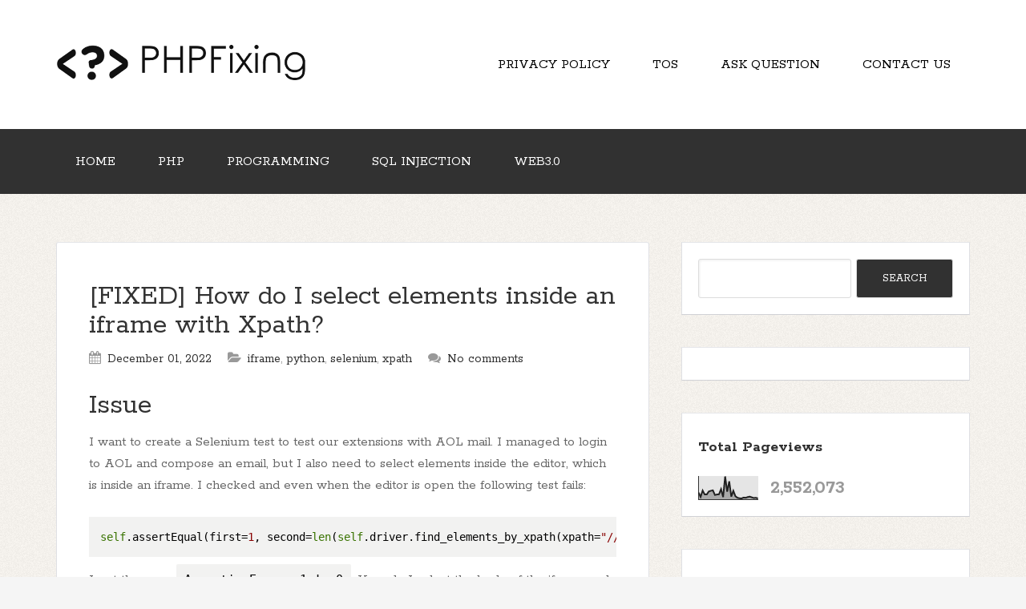

--- FILE ---
content_type: text/html; charset=UTF-8
request_url: https://www.phpfixing.com/b/stats?style=BLACK_TRANSPARENT&timeRange=ALL_TIME&token=APq4FmANgq-oLqr5_Ol7TZdXH9MUDpy0bsDI3sweDavWW--qD04AiVJ6hVFjkR-vco9PsCBLauvBnVovv6ZGMoQgGkqHRHPm5w
body_size: 40
content:
{"total":2552073,"sparklineOptions":{"backgroundColor":{"fillOpacity":0.1,"fill":"#000000"},"series":[{"areaOpacity":0.3,"color":"#202020"}]},"sparklineData":[[0,30],[1,12],[2,39],[3,22],[4,22],[5,35],[6,38],[7,40],[8,20],[9,22],[10,23],[11,45],[12,11],[13,100],[14,34],[15,79],[16,13],[17,38],[18,15],[19,8],[20,6],[21,5],[22,9],[23,8],[24,11],[25,13],[26,10],[27,7],[28,8],[29,5]],"nextTickMs":63157}